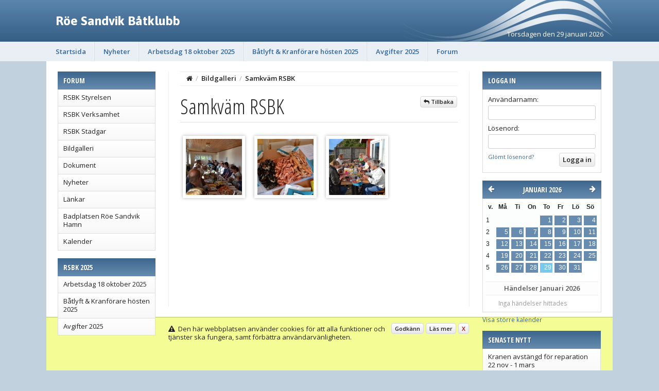

--- FILE ---
content_type: text/html; charset=UTF-8
request_url: https://rsbk.se/bildgalleri/samkvam-rsbk/
body_size: 6446
content:
<!doctype html>
<html lang="sv">
<head>

	<meta http-equiv="content-type" content="text/html; charset=utf-8">
	<meta http-equiv=”content-encoding” content=”gzip” />
	
	<title>Bildgalleri</title>

	<meta name="description" content="">
	<meta name="keywords" content="Bildgalleri">
	<meta name="robots" content="index, follow">
	<meta name="viewport" content="width=device-width, initial-scale=1, maximum-scale=1">
	<meta name="title" content="Bildgalleri" />
	<meta name="twitter:title" content="Bildgalleri" />
	<meta property="og:title" content="Bildgalleri" />

	<link rel="stylesheet" href="//fonts.googleapis.com/css?family=Open+Sans:400italic,600italic,400,600&cc=4.171769707554" type="text/css" />
	<link rel="stylesheet" href="//fonts.googleapis.com/css?family=Asap:400,700,400italic,700italic&cc=4.171769707554" type="text/css" />
	<link rel="stylesheet" href="//fonts.googleapis.com/css?family=Open+Sans+Condensed:300,700&cc=4.171769707554" type="text/css" />
	<link rel="stylesheet" href="//fonts.googleapis.com/css?family=Indie+Flower&cc=4.171769707554" type="text/css" />
	<link rel="stylesheet" href="//fonts.googleapis.com/css?family=Shadows+Into+Light&cc=4.171769707554" type="text/css" />

	<link rel="stylesheet" href="//rsbk.se/files/dist/4.0/css/general/normalize.css?cc=4.171769707554?v2" type="text/css" media="all" />
	<link rel="stylesheet" href="//rsbk.se/files/dist/4.0/css/general/global.css?cc=4.171769707554?v2" type="text/css" media="all" />
	<link rel="stylesheet" href="//rsbk.se/files/dist/4.0/css/general/responsive.css?cc=4.171769707554?v2" type="text/css" media="all" />
	<link rel="stylesheet" href="//rsbk.se/files/dist/4.0/packages/awesome/css/font-awesome.min.css?cc=4.171769707554?v2" type="text/css" media="all" />
	<link rel="stylesheet" href="//rsbk.se/frontend/view_ocean/css/general.css?cc=4.171769707554?v2" type="text/css" media="all" />
	<link rel="stylesheet" href="//rsbk.se/frontend/view_ocean/css/responsive.css?cc=4.171769707554?v2" type="text/css" media="all" />
	<link rel="stylesheet" href="//rsbk.se/files/dist/4.0/css/jquery/jquery-ui-1.11.4.min.css?cc=4.171769707554?v2" type="text/css" media="all" />
	<link rel="stylesheet" href="//rsbk.se/files/dist/4.0/css/jquery/fancybox/fancybox-general-2.1.5.01.css?cc=4.171769707554?v2" type="text/css" media="all" />
	<link rel="stylesheet" href="//rsbk.se/frontend/view_ocean/css/p/gallery.css?cc=4.171769707554?v2" type="text/css" media="all" />

	<script type="text/javascript">
		var FSY={"calendarEvents":[{"id":7892,"title":"\u00c5rsm\u00f6te 2020","start":"2020-07-04 16:00","end":"2020-07-04 18:00","content":"<p>RSBK &aring;rsm&ouml;te 2020 p&aring; R&ouml;eg&aring;rd<\/p>","allDay":false,"color":"#026b9f","textColor":"#ffffff"},{"id":7929,"title":"Hemsida genomg\u00e5ng","start":"2020-07-19 17:00","end":"2020-07-19 17:30","content":"<p>Genomg&aring;ng med styrelsen av RSBK nya hemsida och tillh&ouml;rande admin<\/p>","allDay":false,"color":"#026b9f","textColor":"#ffffff"},{"id":8084,"title":"Nya www.rsbk.se g\u00e5r live","start":"2020-08-13","end":"2020-08-13","content":"","allDay":true,"color":"#026b9f","textColor":"#ffffff"},{"id":8104,"title":"B\u00e5tlyft","start":"2020-08-29 09:00","end":"2020-08-29 13:00","content":"<p>Kranf&ouml;rare Peter lagrell hj&auml;lpare David<\/p>\n\n<p>9-13<\/p>\n\n<p> <\/p>\n\n<p> <\/p>","allDay":false,"color":"#026b9f","textColor":"#ffffff"},{"id":8106,"title":"B\u00e5tlyft","start":"2020-09-05 09:00","end":"2020-09-05 13:00","content":"<p>Kranf&ouml;rare Ingemar Olsson<\/p>","allDay":false,"color":"#026b9f","textColor":"#ffffff"},{"id":8245,"title":"B\u00e5tlyft","start":"2020-09-12 09:00","end":"2020-09-12 13:00","content":"<p>Kranf&ouml;rare Robert Otter 070-7572819 <\/p>","allDay":false,"color":"#026b9f","textColor":"#ffffff"},{"id":8329,"title":"Kranbesiktning","start":"2020-09-17","end":"2020-09-17","content":"<p>Kranbesiktning, 8.30 kranen beh&ouml;ver kollas<\/p>","allDay":true,"color":"#026b9f","textColor":"#ffffff"},{"id":8246,"title":"B\u00e5tlyft","start":"2020-09-19 09:00","end":"2020-09-19 13:00","content":"<p>Kranf&ouml;rare Mikael B&ouml;rjesson 070-8583020<\/p>","allDay":false,"color":"#026b9f","textColor":"#ffffff"},{"id":8330,"title":"Upptagning av badbryggor","start":"2020-09-26","end":"2020-09-26","content":"<p>L&ouml;rdagen den 26\/9 kommer badbryggotna att tas upp.<br \/>\nDet finns behov av n&aring;gra som tar hand om badstegarna,<br \/>\nen h&ouml;gtryckstv&auml;tt vore ocks&aring; bra att ha p&aring; plats!<br \/>\nAnm&auml;l om du kan n&auml;rvara till RSBK styrelse.<br \/>\n <\/p>","allDay":true,"color":"#026b9f","textColor":"#ffffff"},{"id":8247,"title":"B\u00e5tlyft","start":"2020-09-26 09:00","end":"2020-09-26 13:00","content":"<p>Kranf&ouml;rare Sven-Olof Olsson 070-6058990<\/p>","allDay":false,"color":"#026b9f","textColor":"#ffffff"},{"id":8248,"title":"B\u00e5tlyft","start":"2020-10-03 09:00","end":"2020-10-03 13:00","content":"<p>Kranf&ouml;rare Bertil Qvick 070-5821690<\/p>","allDay":false,"color":"#026b9f","textColor":"#ffffff"},{"id":8249,"title":"B\u00e5tlyft","start":"2020-10-10 09:00","end":"2020-10-10 13:00","content":"<p>Kranf&ouml;rare Jan Embring 070-4912651<\/p>","allDay":false,"color":"#026b9f","textColor":"#ffffff"},{"id":10120,"title":"\u00e5rsm\u00f6te","start":"2021-07-17","end":"2021-07-17","content":"<p>&Aring;rsm&ouml;te  kl  10.oo<\/p>\n\n<p>45-&aring;rsjubileum kl 18.oo  v&auml;l m&ouml;tt.<\/p>","allDay":true,"color":"#026b9f","textColor":"#ffffff"},{"id":12268,"title":"\u00c5rsm\u00f6te","start":"2022-04-16","end":"2022-04-16","content":"<p>&Aring;rsm&ouml;tet h&aring;lles stadgeenligt p&aring; p&aring;skafton kl. 10.oo<\/p>","allDay":true,"color":"#026b9f","textColor":"#ffffff"},{"id":12488,"title":"Arbetsdag","start":"2022-04-23","end":"2022-04-23","content":"<p>Vi har arbetsdag p&aring; l&ouml;rdag  23 \/ 4 kl. 9.oo.   Arbetsledare David Mattsson<\/p>\n\n<p>telefon: 0720393204<\/p>","allDay":true,"color":"#026b9f","textColor":"#ffffff"},{"id":12489,"title":"Arbetsdag","start":"2022-04-30","end":"2022-04-30","content":"<p>Vi har arbetsdag p&aring; l&ouml;rdag 30\/4  kl.9.oo. Arbetsledare Peter Niklasson<\/p>\n\n<p>telefon. 0724540317<\/p>","allDay":true,"color":"#026b9f","textColor":"#ffffff"},{"id":12667,"title":"Arbetsdag","start":"2022-05-07","end":"2022-05-07","content":"<p>Arbetsdag  7 maj arbetsledare Peter Niklasson <\/p>\n\n<p>anm&auml;l till tel:072-4540317<\/p>","allDay":true,"color":"#026b9f","textColor":"#ffffff"},{"id":12610,"title":"Arbetsdag","start":"2022-05-14","end":"2022-05-14","content":"<p>Arbetsdag l&ouml;rdagen den 14\/ 5  artbetsledare Ola Garnvall,anm&auml;l dig<\/p>\n\n<p>till  telefon 076-8064912<\/p>\n\n<p> <\/p>","allDay":true,"color":"#026b9f","textColor":"#ffffff"},{"id":12785,"title":"Arbetsdag","start":"2022-05-21","end":"2022-05-21","content":"<p>Arbetsdag, l&ouml;rdagen den 21 \/ 5, arbetsledare ej utsedd.<\/p>","allDay":true,"color":"#026b9f","textColor":"#ffffff"},{"id":12786,"title":"Arbetsdag","start":"2022-05-28","end":"2022-05-28","content":"<p>Arbetsdag,l&ouml;rdagen den 28 \/ 5, arbetsledare ej utsedd.<\/p>","allDay":true,"color":"#026b9f","textColor":"#ffffff"},{"id":13013,"title":"Arbetsdag","start":"2022-06-11","end":"2022-06-11","content":"<p>NY ARBETSDAG !<\/p>\n\n<p>P&aring; gruind av den d&aring;liga uppslutningen har styrelsen lagt till en ny arbetsdag den 11\/6 jkl. 9.oo.<\/p>\n\n<p>D&aring; skall vi g&ouml;ra klart v&aring;rens arbeten.<\/p>","allDay":true,"color":"#026b9f","textColor":"#ffffff"},{"id":13055,"title":"Bokning","start":"2022-06-24","end":"2022-06-24","content":"<p>Klubblokalen &auml;r bokad p&aring; midsommarafton<\/p>","allDay":true,"color":"#026b9f","textColor":"#ffffff"},{"id":13228,"title":"Bokning","start":"2022-07-28","end":"2022-07-28","content":"<p>Klubblokalen &auml;r bokad idag<\/p>","allDay":true,"color":"#026b9f","textColor":"#ffffff"},{"id":13317,"title":"Bokning","start":"2022-08-13","end":"2022-08-13","content":"<p>Klubblokalen &auml;r bokad idag<\/p>","allDay":true,"color":"#026b9f","textColor":"#ffffff"},{"id":15644,"title":"\u00c5rsm\u00f6te RSBK","start":"2023-04-08 10:00","end":"2023-04-08 12:00","content":"<p>&Aring;rsm&ouml;te , plats : klubbhuset<\/p>","allDay":false,"color":"#026b9f","textColor":"#ffffff"},{"id":16606,"title":"Arbetsdag 22\/4 kl. 09:00","start":"2023-04-22","end":"2023-04-22","content":"<p>Meddela Robert <a href=\"tel:0707572819\">0707572819<\/a> om ni kommer. Klubben bjuder p&aring; fika.<\/p>","allDay":true,"color":"#026b9f","textColor":"#ffffff"},{"id":16605,"title":"Arbetsdag 29\/4 kl. 09:00","start":"2023-04-29","end":"2023-04-29","content":"<p>Meddela Peter <a href=\"tel:0724540317\">0724540317<\/a> om ni kommer. Klubben bjuder p&aring; fika.<\/p>","allDay":true,"color":"#026b9f","textColor":"#ffffff"},{"id":16702,"title":"Klubbstugan bokad av Rolf M","start":"2023-05-24","end":"2023-05-24","content":"","allDay":true,"color":"#026b9f","textColor":"#ffffff"},{"id":17334,"title":"Blommor i hamnen","start":"2023-06-12","end":"2023-06-12","content":"<p>Vore bra om n&aring;gon eller n&aring;gra kunde hj&auml;lpa Sten-&Aring;ke att plantera blommor nere hamnen vid badplatsen. Han har ordnat med pallkragar, jord och v&auml;xter och beh&ouml;ver hj&auml;lp med planteringen.<\/p>\n\n<p>M&aring;ndag den 12 juni p&aring; em.<\/p>\n\n<p>LYSANDE INITIATIV<\/p>\n\n<p> <\/p>","allDay":true,"color":"#026b9f","textColor":"#ffffff"},{"id":17735,"title":"Klubblokal bokad","start":"2023-08-07","end":"2023-08-07","content":"","allDay":true,"color":"#026b9f","textColor":"#ffffff"},{"id":20568,"title":"\u00c5rsm\u00f6te","start":"2024-03-30 10:00","end":"2024-03-30 13:00","content":"<p>&Aring;rsm&ouml;te RSBK i klubbhuset.<\/p>\n\n<p>V&auml;lkomna, h&auml;lsar styrelsen<\/p>","allDay":false,"color":"#026b9f","textColor":"#ffffff"},{"id":21062,"title":"B\u00e5tlyft","start":"2024-04-27 09:00","end":"2024-04-27 13:00","content":"<p>Anm&auml;lan till aktuell kranf&ouml;rare.<\/p>\n\n<p>Se B&aring;tlyft &amp; Kranf&ouml;rarlista v&aring;ren 2024<\/p>","allDay":false,"color":"#026b9f","textColor":"#ffffff"},{"id":21063,"title":"B\u00e5tlyft","start":"2024-05-04 09:00","end":"2024-05-04 13:00","content":"<p>Anm&auml;lan till aktuell kranf&ouml;rare.<\/p>\n\n<p>Se B&aring;tlyft &amp; Kranf&ouml;rarlista v&aring;ren 2024<\/p>","allDay":false,"color":"#026b9f","textColor":"#ffffff"},{"id":21064,"title":"B\u00e5tlyft","start":"2024-05-11 09:00","end":"2024-05-11 13:00","content":"<p>Anm&auml;lan till aktuell kranf&ouml;rare.<\/p>\n\n<p>Se B&aring;tlyft &amp; Kranf&ouml;rarlista v&aring;ren 2024<\/p>","allDay":false,"color":"#026b9f","textColor":"#ffffff"},{"id":21065,"title":"B\u00e5tlyft","start":"2024-05-18 09:00","end":"2024-05-18 13:00","content":"<p>Anm&auml;lan till aktuell kranf&ouml;rare.<\/p>\n\n<p>Se B&aring;tlyft &amp; Kranf&ouml;rarlista v&aring;ren 2024<\/p>","allDay":false,"color":"#026b9f","textColor":"#ffffff"},{"id":21403,"title":"Klubblokalen bokad","start":"2024-05-25","end":"2024-05-25","content":"<p>Klubblokalen bokad av Cecilia Otter<\/p>","allDay":true,"color":"#ff2727","textColor":"#ffffff"},{"id":21066,"title":"B\u00e5tlyft","start":"2024-05-25 09:00","end":"2024-05-25 13:00","content":"<p>Anm&auml;lan till aktuell kranf&ouml;rare.<\/p>\n\n<p>Se B&aring;tlyft &amp; Kranf&ouml;rarlista v&aring;ren 2024<\/p>","allDay":false,"color":"#026b9f","textColor":"#ffffff"},{"id":21219,"title":"Klubblokalen bokad","start":"2024-05-29","end":"2024-05-29","content":"<p>Klubblokalen bokad av Rolf Mathsson<\/p>","allDay":true,"color":"#ff2727","textColor":"#ffffff"},{"id":21067,"title":"B\u00e5tlyft","start":"2024-06-01 09:00","end":"2024-06-01 13:00","content":"<p>Anm&auml;lan till aktuell kranf&ouml;rare.<\/p>\n\n<p>Se B&aring;tlyft &amp; Kranf&ouml;rarlista v&aring;ren 2024<\/p>","allDay":false,"color":"#026b9f","textColor":"#ffffff"},{"id":21492,"title":"Arbetsdag","start":"2024-06-01 09:00","end":"2024-06-01 13:00","content":"","allDay":false,"color":"#026b9f","textColor":"#ffffff"},{"id":20396,"title":"Klubblokalen bokad","start":"2024-06-07","end":"2024-06-07","content":"<p>Klubblokalen bokad av Tomas Pettersson<\/p>","allDay":true,"color":"#ff2727","textColor":"#ffffff"},{"id":22405,"title":"B\u00e5tlyft","start":"2024-08-31 09:00","end":"2024-08-31 13:00","content":"<p>Aktuell kranf&ouml;rare, se kranf&ouml;rarlista.<\/p>","allDay":false,"color":"#026b9f","textColor":"#ffffff"},{"id":22407,"title":"B\u00e5tlyft","start":"2024-09-07 09:00","end":"2024-09-07 13:00","content":"<p>Aktuell kranf&ouml;rare, se kranf&ouml;rarlista.<\/p>","allDay":false,"color":"#026b9f","textColor":"#ffffff"},{"id":22408,"title":"B\u00e5tlyft","start":"2024-09-14 09:00","end":"2024-09-14 12:00","content":"<p>Aktuell kranf&ouml;rare, se kranf&ouml;rarlista.<\/p>","allDay":false,"color":"#026b9f","textColor":"#ffffff"},{"id":22409,"title":"B\u00e5tlyft","start":"2024-09-21 09:00","end":"2024-09-21 13:00","content":"<p>Aktuell kranf&ouml;rare, se kranf&ouml;rarlista.<\/p>","allDay":false,"color":"#026b9f","textColor":"#ffffff"},{"id":22406,"title":"B\u00e5tlyft","start":"2024-09-28 09:00","end":"2024-09-28 13:00","content":"<p>Aktuell kranf&ouml;rare, se kranf&ouml;rarlista.<\/p>","allDay":false,"color":"#026b9f","textColor":"#ffffff"},{"id":22410,"title":"B\u00e5tlyft","start":"2024-10-05 09:00","end":"2024-10-05 13:00","content":"<p>Aktuell kranf&ouml;rare, se kranf&ouml;rarlista.<\/p>","allDay":false,"color":"#026b9f","textColor":"#ffffff"},{"id":22411,"title":"Arbetsdag","start":"2024-10-05 09:00","end":"2024-10-05 13:00","content":"<p>Arbetsdag i RSBK<\/p>","allDay":false,"color":"#026b9f","textColor":"#ffffff"},{"id":24781,"title":"Klubbstugan bokad","start":"2025-05-21","end":"2025-05-21","content":"<p>Klubbstugan bokad av Rolf Mathsson<\/p>","allDay":true,"color":"#026b9f","textColor":"#ffffff"},{"id":25276,"title":"\u00d6ppen Midsommarlunch","start":"2025-06-20","end":"2025-06-20","content":"<p>Ingrid och Agneta samordnar i klubbhuset<\/p>","allDay":true,"color":"#026b9f","textColor":"#ffffff"},{"id":25966,"title":"David har bokat klubbhuset","start":"2025-09-27","end":"2025-09-27","content":"<p>David l&aring;nar klubbhuset. \/\/ Jan<\/p>","allDay":true,"color":"#026b9f","textColor":"#ffffff"}],"langCode":"sv","localePhrases":{},"weekdaysIDs":["sun","mon","tue","wed","thu","fri","sat"],"availableCurrencies":["SEK","NOK","DKK","EUR","GBP"],"availableCurrenciesFormat":["%s kr","kr %s","kr. %s","\u20ac %s","\u00a3 %s"],"minusTS":3600,"calendarConfiguration":{"calendarName":"Kalender","firstDay":1,"weekNumbers":1,"hourView":true,"weekendsView":true,"viewChange":true,"defaultView":"month","eventColors":[["#026b9f","#ffffff"],["#6ac2ee","#000000"],["#b4a500","#ffffff"],["#ffee34","#000000"],["#bd0000","#ffffff"],["#ff2727","#ffffff"],["#b800a5","#ffffff"],["#ff75f1","#000000"],["#1ea000","#ffffff"],["#58f035","#000000"]]}};
	</script>

	<script src="//rsbk.se/files/dist/4.0/js/regular/regular-js-1.23.2.js?cc=4.171769707554" type="text/javascript"></script>
	<script src="//rsbk.se/files/dist/4.0/js/general/jquery/jquery-1.11.2.min.js?cc=4.171769707554" type="text/javascript"></script>
	<script src="//rsbk.se/files/dist/4.0/js/general/jquery/jquery-ui-1.11.4.min.js?cc=4.171769707554" type="text/javascript"></script>
	<script src="//rsbk.se/files/dist/4.0/js/general/jquery/jquery-timepicker-1.5.3.js?cc=4.171769707554" type="text/javascript"></script>
	<script src="//rsbk.se/files/dist/4.0/js/general/jquery/fancybox-2.1.5.min.js?cc=4.171769707554" type="text/javascript"></script>
	<script src="//rsbk.se/files/dist/4.0/js/general/jquery/locale/locale.sv.js?cc=4.171769707554" type="text/javascript"></script>

	<link rel="icon" href="/design/favicons/fav01.ico" type="image/x-icon" />
	<link rel="shortcut icon" href="/design/favicons/fav01.ico" type="image/x-icon" />

	<style type="text/css">
		.l-header,
		.l-footer {
			font-family: 'Open sans', sans-serif;
			color: #FFFFFF;

							background-image: -webkit-gradient(linear, left top, left bottom, from(#5A85AC), to(#254c74));
			background-image: -webkit-linear-gradient(top, #5A85AC, #254c74);
			background-image: -moz-linear-gradient(top, #5A85AC, #254c74);
			background-image: -ms-linear-gradient(top, #5A85AC, #254c74);
			background-image: -o-linear-gradient(top, #5A85AC, #254c74);
			background-image: linear-gradient(top, #5A85AC, #254c74);
			filter: progid:DXImageTransform.Microsoft.gradient(startColorstr=#5A85AC, endColorstr=#254c74);

		
		}
		.ingress-group {
			background: #E9EFF4;
		}
		.l-header {
			font-size: 25px; /* Logo font size is set in em with this as base */
			color: #FFFFFF;
		}
		.header-dateholder {
			font-size: 13px; /* Header font size only really effects this element */
		}
		.header .logoholder-box {
			text-align: left;
		}
		.header-logotext {
			color: #FFFFFF;
			font-family: 'Asap', sans-serif;
			font-weight: bold;
			font-style: normal;
			text-decoration: none;
			text-transform: none;
		}
		.header-logotext a,
		.header-logotext a:hover {
			color: #FFFFFF;
		}
		.l-headmenu {
			font-size: 13px;
			text-align: left;
					background-color: #E9EFF4;
						}
		.mobile-btn {
			color: #336699;
		}
		.mainarea {
					background-color: #C2D1DE;
						}
		.page-nav > li > a {
			font-weight: bold;
			font-style: normal;
			text-decoration: none;
			font-family: 'Open sans', sans-serif;
			font-size: 13px;
			text-transform: none;
			color: #336699;
									box-shadow: 1px 0 0 #D9DBDC;
			border-right: 1px solid #F1F6FA;
					}
		.module-title,
		.readMore {
			background: none;
			font-size: 14px;
			color: #FFFFFF;
			text-transform: uppercase;
			font-family: 'Open Sans Condensed', sans-serif;
			font-weight: bold;
							background-image: -webkit-gradient(linear, left top, left bottom, from(#3D668D), to(#678CB0));
			background-image: -webkit-linear-gradient(top, #3D668D, #678CB0);
			background-image: -moz-linear-gradient(top, #3D668D, #678CB0);
			background-image: -ms-linear-gradient(top, #3D668D, #678CB0);
			background-image: -o-linear-gradient(top, #3D668D, #678CB0);
			background-image: linear-gradient(top, #3D668D, #678CB0);
			filter: progid:DXImageTransform.Microsoft.gradient(startColorstr=#3D668D, endColorstr=#678CB0);
				}
		.readMore a {
			color: #FFFFFF;
		}

		.gradient-menuitem-area {
							background-image: -webkit-gradient(linear, left top, left bottom, from(#FFFFFF), to(#F8F8F8));
			background-image: -webkit-linear-gradient(top, #FFFFFF, #F8F8F8);
			background-image: -moz-linear-gradient(top, #FFFFFF, #F8F8F8);
			background-image: -ms-linear-gradient(top, #FFFFFF, #F8F8F8);
			background-image: -o-linear-gradient(top, #FFFFFF, #F8F8F8);
			background-image: linear-gradient(top, #FFFFFF, #F8F8F8);
			filter: progid:DXImageTransform.Microsoft.gradient(startColorstr=#FFFFFF, endColorstr=#F8F8F8);
				}

		.ui-state-default, .ui-widget-content .ui-state-default, .ui-widget-header .ui-state-default {
			border: 1px solid #fff !important;

									background: #678CB0;
					}

		.ui-state-highlight, .ui-widget-content .ui-state-highlight, .ui-widget-header .ui-state-highlight {
			border: 1px solid #fcd113;
		    background: #f8da4e url("images/ui-bg_glass_55_f8da4e_1x400.png") 50% 50% repeat-x;
		    color: #915608;
		}
		
		.listtable th {
			border-top-color: #254c74;
			border-right-color: #254c74;
			border-bottom-color: #254c74;
			
			background: #254c74;
			color: #FFFFFF;
		}
		.listtable th:first-child {
			border-left-color: #254c74;
		}
		
		.listtable tr:hover td {
			background: #7791A7;
		}
		.listtable tr:last-child td,
		.listtable td:last-child,
		.listtable td:first-child {
			border-bottom-color: #254c74;
			border-right-color: #254c74;
			border-left-color: #254c74;
		}

		/*.ui-datepicker-calendar .ui-state-default:not(.ui-state-highlight),
		.ui-datepicker-calendar .ui-state-default:not(.ui-state-active) {
			
		}*/
	</style>


</head>
<body class="mainarea view-gallery">


	<div class="l-header">

		<div class="page-wrapper page-headpart ocean-wave clearfix">
							<div class="header-logotext" style="text-align: left;">
					<a href="//rsbk.se">Röe Sandvik Båtklubb</a>
				</div>
								<div class="header-dateholder" data-min="29 januari 2026">Torsdagen den 29 januari 2026</div>
						</div>

					<div class="l-headmenu unselectable">
				<div class="page-wrapper clearfix">
					<div class="desktop-nav-menu">
											<ul class="nav page-nav view-desktop">
													<li><a href="/">Startsida</a></li>
													<li><a href="/nyheter/">Nyheter</a></li>
													<li><a href="/arbetsdag-18-oktober-2025/">Arbetsdag 18 oktober 2025</a></li>
													<li><a href="/kranforarlista/batlyft-kranforare-hosten-2025/">Båtlyft & Kranförare  hösten 2025</a></li>
													<li><a href="/avgifter-2025/">Avgifter 2025</a></li>
													<li><a href="/forum/">Forum</a></li>
												</ul>
										</div>
				</div>
			</div>
			
		<div class="mobile-nav-menu">
			<div class="l-headmenu unselectable">
				<div class="page-wrapper clearfix">
					<div class="mobile-navline clearfix">
						<div class="mobile-nav clearfix">
							<div class="mobile-btns">
								<div class="fa fa-bars mobile-btn mobile-nav-button"></div>
								<div class="fa fa-search mobile-btn mobile-search-button"></div>
							</div>
						</div>
						<div class="mobile-current-page h2">Bildgalleri</div>
						<div class="mobile-search">
							<form method="get" action="///rsbk.se/sok/" autocomplete="off">
								<div class="col-1"><input type="submit" class="ckeditinput" value="Sök" /></div>
								<div class="col-2"><input name="q" id="mobilesearchquery" class="ckeditinput" placeholder="Sök på sidan..." type="text" /></div>
							</form>
						</div>
					</div>
															<div class="mobile-navigation">
						<ul class="nav">
													<li><a href="/">Startsida</a></li>
													<li><a href="/nyheter/">Nyheter</a></li>
													<li><a href="/arbetsdag-18-oktober-2025/">Arbetsdag 18 oktober 2025</a></li>
													<li><a href="/kranforarlista/batlyft-kranforare-hosten-2025/">Båtlyft & Kranförare  hösten 2025</a></li>
													<li><a href="/avgifter-2025/">Avgifter 2025</a></li>
													<li><a href="/forum/">Forum</a></li>
													<li><a href="/rsbk-styrelsen/">RSBK Styrelsen</a></li>
													<li><a href="/rsbk-verksamhet/">RSBK Verksamhet</a></li>
													<li><a href="/rsbk-stadgar/">RSBK Stadgar</a></li>
													<li><a href="/bildgalleri/">Bildgalleri</a></li>
													<li><a href="/dokument/">Dokument</a></li>
													<li><a href="/nyheter/">Nyheter</a></li>
													<li><a href="/lankar/">Länkar</a></li>
													<li><a href="/badplatsen-roe-sandvik-hamn/">Badplatsen Röe Sandvik Hamn</a></li>
													<li><a href="/kalender/">Kalender</a></li>
													<li><a href="/arbetsdag-18-oktober-2025/">Arbetsdag 18 oktober 2025</a></li>
													<li><a href="/kranforarlista/batlyft-kranforare-hosten-2025/">Båtlyft & Kranförare  hösten 2025</a></li>
													<li><a href="/avgifter-2025/">Avgifter 2025</a></li>
													<li><a href="/forum/">Forum</a></li>
													<li><a href="/logga-in/">Logga in</a></li>
												</ul>
					</div>
									</div>
			</div>
		</div>

	</div>
	<!-- End of .l-header -->


	<div class="is-hidden">
		<div class="fsy-calendar-event" id="fsycalevent">
			<div class="h2 bold uppercase event-title"></div>
			<div class="event-datetitle clearfix"><i class="fa fa-calendar-check-o"></i> <span></span></div>
			<hr class="smallhr" />
			<div class="event-content"></div>
			<div class="event-no-content is-hidden">Ingen beskrivning finns för denna händelse</div>
		</div>
	</div>

	<div class="l-main page-wrapper clearfix">


		<div class="l-main--inner">


		<div class="l-sidebar clearfix">

<div class="page-module unselectable"><h5 class="module-title">Forum</h5><div class="module__body wipe" itemscope itemtype="//schema.org/SiteNavigationElement"><ul class="listmenu listmenu-0"><li class="listmenu--item"><a href="/rsbk-styrelsen/" title="" itemprop="url">RSBK Styrelsen</a></li><li class="listmenu--item"><a href="/rsbk-verksamhet/" title="" itemprop="url">RSBK Verksamhet</a></li><li class="listmenu--item"><a href="/rsbk-stadgar/" title="" itemprop="url">RSBK Stadgar</a></li><li class="listmenu--item"><a href="/bildgalleri/" title="" itemprop="url">Bildgalleri</a></li><li class="listmenu--item"><a href="/dokument/" title="" itemprop="url">Dokument</a></li><li class="listmenu--item"><a href="/nyheter/" title="" itemprop="url">Nyheter</a></li><li class="listmenu--item"><a href="/lankar/" title="" itemprop="url">Länkar</a></li><li class="listmenu--item"><a href="/badplatsen-roe-sandvik-hamn/" title="" itemprop="url">Badplatsen Röe Sandvik Hamn</a></li><li class="listmenu--item"><a href="/kalender/" title="" itemprop="url">Kalender</a></li></ul></div></div><div class="page-module unselectable"><h5 class="module-title">RSBK 2025</h5><div class="module__body wipe" itemscope itemtype="//schema.org/SiteNavigationElement"><ul class="listmenu listmenu-0"><li class="listmenu--item"><a href="/arbetsdag-18-oktober-2025/" title="" itemprop="url">Arbetsdag 18 oktober 2025</a></li><li class="listmenu--item"><a href="/kranforarlista/batlyft-kranforare-hosten-2025/" title="" itemprop="url">Båtlyft & Kranförare  hösten 2025</a></li><li class="listmenu--item"><a href="/avgifter-2025/" title="" itemprop="url">Avgifter 2025</a></li></ul></div></div>
		</div>



		<div class="r-sidebar clearfix r-sidebar--autowidth">

<div class="page-module unselectable"><h5 class="module-title">Logga in</h5><div class="module__body module-login clearfix">
					<form method="post" action="//rsbk.se/logga-in/" autocomplete="off">
						<p>Användarnamn:</p>
						<div class="login-input"><input type="text" name="u" placeholder="" /></div>
						<p>Lösenord:</p>
						<div class="login-input"><input type="password" name="p" placeholder="" /></div>
						<div class="login-col1"><a class="small-link" href="//rsbk.se/aterstall-losenord/">Glömt lösenord?</a></div>
						<div class="login-col2"><input type="submit" class="btn" value="Logga in" /></div>
					</form>
				</div></div><div class="page-module unselectable"><div class="page-module calendar-module unselectable">
						<div class="datepicker-calendar-title">
							<div class="module-title">
								<a href="#" class="fa calendar-pmonth left fa-arrow-left"></a>
								<a href="#" class="fa calendar-nmonth right fa-arrow-right"></a>
								<h5></h5>
							</div>
						</div>
						<div class="module__body module__body--nowrapper clearfix">
							<div class="datepicker-calendar"></div>
							<div class="datepicker-eventview is-hidden">
								<div class="title">Händelser <span></span></div>
								<ul class="events"></ul>
							</div>
						</div>
						<div class="module__sublink"><a href="//rsbk.se/kalender/">Visa större kalender</a></div>
					</div></div><div class="page-module unselectable page-news-module"><h5 class="module-title">Senaste Nytt</h5><div class="module__body wipe" itemscope itemtype="//schema.org/SiteNavigationElement"><ul class="listmenu listmenu-0"><li class="listmenu--item"><a href="/nyheter/kranen-avstangd-for-reparation-22-nov-1-mars/" title="" itemprop="url">Kranen avstängd för reparation 22 nov - 1 mars</a></li></ul></div></div><div class="page-module unselectable"><h5 class="module-title">Länkmeny</h5><div class="module__body wipe" itemscope itemtype="//schema.org/SiteNavigationElement"><ul class="listmenu listmenu-0"><li class="listmenu--item"><a href="/forum/" title="" itemprop="url">Forum</a></li></ul></div></div>
		</div>


		<div class="l-content ls-border rs-border">

			<div class="page-breadcrumbs clearfix">
				<span class="bc"><a title="Startsida" href="/"><i class="fa fa-home"></i></a></span>
							<span class="bc-sep">/</span>
				<span class="bc"><a href="//rsbk.se/bildgalleri/">Bildgalleri</a></span>
							<span class="bc-sep">/</span>
				<span class="bc"><a href="//rsbk.se/bildgalleri/samkvam-rsbk/">Samkväm RSBK</a></span>
						</div>


<div class="gallery-page">


	<div class="right tp">
		<a href="//rsbk.se/bildgalleri/" class="btn btn--small"><i class="fa fa-reply"></i> Tillbaka</a>
	</div>
	<h1 class="wipe">Samkväm RSBK</h1>
	<hr class="tinyhr" />
	<br/>


	<div class="image-gallery clearfix">


		<a href="//rsbk.se/files/gallery/dist/u/106210/g/1228/sizes/size-xl/samkvam2.jpeg" class="image-box js-fancybox opacity-effect" rel="gallery" title="">
			<div class="image-box--content"><img class="image-box--image" src="//rsbk.se/files/gallery/dist/u/106210/g/1228/sizes/size-cover/samkvam2.jpeg" /></div>
		</a>


		<a href="//rsbk.se/files/gallery/dist/u/106210/g/1228/sizes/size-xl/samkvam3.jpeg" class="image-box js-fancybox opacity-effect" rel="gallery" title="">
			<div class="image-box--content"><img class="image-box--image" src="//rsbk.se/files/gallery/dist/u/106210/g/1228/sizes/size-cover/samkvam3.jpeg" /></div>
		</a>


		<a href="//rsbk.se/files/gallery/dist/u/106210/g/1228/sizes/size-xl/samkvam1.jpeg" class="image-box js-fancybox opacity-effect" rel="gallery" title="">
			<div class="image-box--content"><img class="image-box--image" src="//rsbk.se/files/gallery/dist/u/106210/g/1228/sizes/size-cover/samkvam1.jpeg" /></div>
		</a>


	</div>


</div>

			</div>

		</div>

		<div class="l-cookiewarning clearfix">
			<div class="right"><a class="btn btn--small" href="//rsbk.se/bildgalleri/samkvam-rsbk/?cxh=0e6d58f6101ac42f91ebe6d10651c732ee252b7b">Godkänn</a> <a class="btn btn--small" href="/cookies/">Läs mer</a> <a style="color:#bd0000;" class="btn btn--small" href="//rsbk.se/bildgalleri/samkvam-rsbk/?cxh=0e6d58f6101ac42f91ebe6d10651c732ee252b7b">X</a></div>
			<div class="info"><i class="fa fa-exclamation-triangle" aria-hidden="true"></i>&nbsp;&nbsp;Den här webbplatsen använder cookies för att alla funktioner och tjänster ska fungera, samt förbättra användarvänligheten.</div>
		</div>

	</div>
	<!-- End of .l-main -->

            
	<div class="page-wrapper">
		<div class="l-footer">
			<div class="footer-content page-wrapper clearfix">
				<p style="text-align:center">R&ouml;e Sandvik B&aring;tklubb - R&ouml;e 535 - 45494 Brastad</p>

<p style="text-align:center">R&ouml;e Sandvik Hamn</p>					<div class="wgr-production">
						<p><a href="https://wikinggruppen.se/" target="_blank">&copy; Wikinggruppen 2026</a> - Webbplatsen baserad på <a href="//www.fsy.se/" target="_blank">FSY4</a></p>
					</div>
								</div>
		</div>
	</div>
	<!-- End of .l-footer -->

       <script src="//rsbk.se/files/dist/4.0/js/general/jquery/append-functions-2.1.32.js?cc=4.171769707554" type="text/javascript"></script>
       <script src="//rsbk.se/files/dist/4.0/js/general/jquery/append-2.01.7.js?cc=4.171769707554" type="text/javascript"></script>
       <script src="//rsbk.se/files/dist/4.0/js/general/jquery/captcha.js?cc=4.171769707554" type="text/javascript"></script>


           

</body>
</html>

--- FILE ---
content_type: text/css
request_url: https://rsbk.se/frontend/view_ocean/css/p/gallery.css?cc=4.171769707554?v2
body_size: 2910
content:
/* ==========================================================================
   Gallery
   ========================================================================== */

.image-gallery-top .col-1 {
	padding: 10px 0 10px 0;
}

.image-galleries {
	margin-left: -2%;
}

.image-gallery {
	margin-left: -1%;
}

.image-box {
	position: relative;
	z-index: 1;
	vertical-align: top;
	display: inline-block;
	width: 24%;
	margin-left: 1%;
}

.image-boxes {
	width: 31.3333%;
	margin-left: 2%;
}

@media all and (max-width: 1050px) {
	.image-box {
		width: 32%;
	}
	.image-boxes {
		width: 48%;
	}
}

@media all and (max-width: 900px) {
	.image-box {
		width: 24%;
	}
	.image-boxes {
		width: 31.3333%;
	}
}

@media all and (max-width: 800px) {
	.image-box {
		width: 19%;
	}
}

@media all and (max-width: 700px) {
	.image-box {
		width: 24%;
	}
}

@media all and (max-width: 600px) {
	.image-box {
		width: 32%;
	}
}

@media all and (max-width: 400px) {
	.image-box {
		width: 49%;
	}
	.image-boxes {
		width: 48%;
	}
}

.image-box--content {
	background: #fff;
	box-shadow: 0 0 6px rgba(0,0,0,0.3);
	padding: 6px;
	margin: 5px 5px 12px 5px;
	position: relative;
}
.image-boxes .image-box--content {
	margin: 12px;
}
.image-boxes .image-box--content:before,
.image-boxes .image-box--content:after {
	content: "";
	height: 98%;
	position: absolute;
	width: 100%;
	z-index: -1;
}
.image-boxes .image-box--content:before {
	background: #fafafa;
	box-shadow: 0 0 6px rgba(0,0,0,0.2);
	left: -5px;
	top: 4px;
	transform: rotate(-2.5deg);
}
.image-boxes .image-box--content:after {
	background: #f6f6f6;
	box-shadow: 0 0 2px rgba(0,0,0,0.2);
	right: -3px;
	top: 1px;
	transform: rotate(1.4deg);
}

.image-box--title {
	color: #444;
	font-size: 17px;
	font-weight: bold;
	text-align: center;
}

.image-box--subtitle {
	padding-top: 4px;
	font-size: 11px;
	color: #888;
	text-align: center;
}

.image-box--image {
	width: 100%;
}

/** 
 * Gallery image effects
 */

/** Gray effect */
.image-box.gray-effect .image-box--image,
.grayimg-link img,
img.grayimg {
	filter: url("data:image/svg+xml;utf8,<svg xmlns=\'http://www.w3.org/2000/svg\'><filter id=\'grayscale\'><feColorMatrix type=\'matrix\' values=\'0.3333 0.3333 0.3333 0 0 0.3333 0.3333 0.3333 0 0 0.3333 0.3333 0.3333 0 0 0 0 0 1 0\'/></filter></svg>#grayscale");
	filter: gray;
	-webkit-filter: grayscale(100%);
}
.image-box.gray-effect:hover .image-box--image,
.grayimg-link:hover img,
img.grayimg:hover {
	filter: url("data:image/svg+xml;utf8,<svg xmlns=\'http://www.w3.org/2000/svg\'><filter id=\'grayscale\'><feColorMatrix type=\'matrix\' values=\'1 0 0 0 0, 0 1 0 0 0, 0 0 1 0 0, 0 0 0 1 0\'/></filter></svg>#grayscale");
	-webkit-filter: grayscale(0%);
}

/** Opacity effect */
.image-box.opacity-effect:hover .image-box--image {
	opacity: 0.8;
}

/** Border color effect */
.image-box.border-effect:hover .image-box--content {
	background: #e6f5ff;
}
.image-box.border-effect:hover .image-box--title {
	color: #3e678e;
}
.image-box.border-effect:hover .image-box--content:before {
	background: #f2f8ff;
}